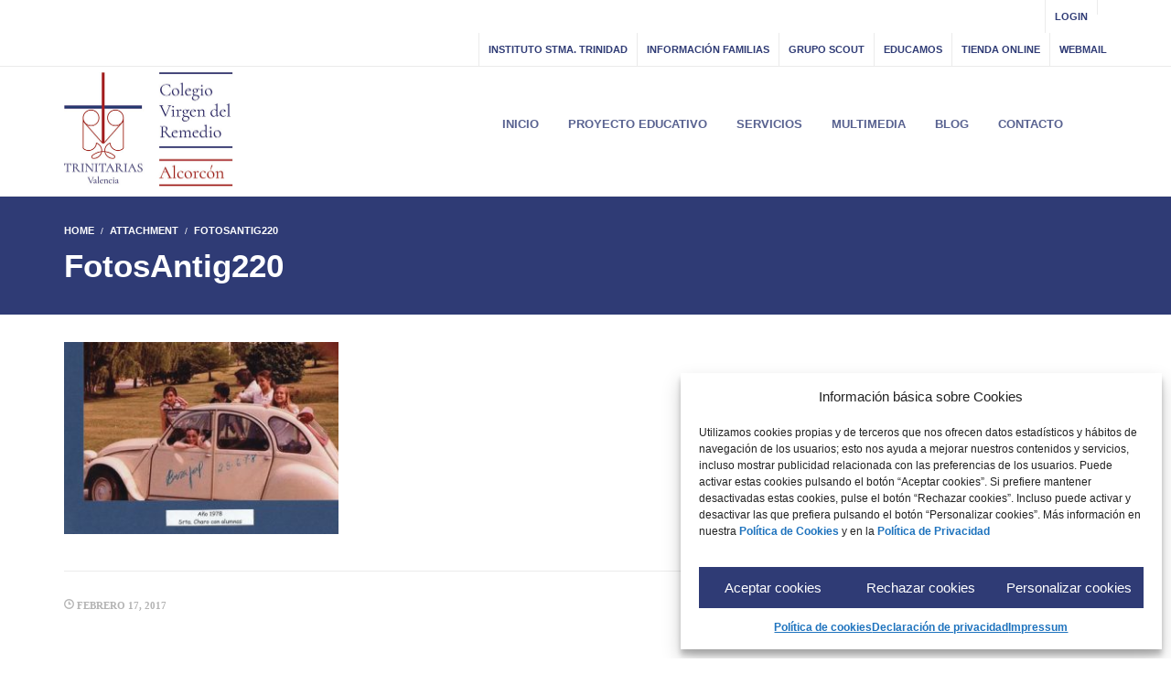

--- FILE ---
content_type: text/html; charset=utf-8
request_url: https://www.google.com/recaptcha/api2/anchor?ar=1&k=6LdHwTEgAAAAAFRg4i0d1PAr_1gSFTDId6v68mXv&co=aHR0cHM6Ly9jb2xlZ2lvdHJpbml0YXJpYXMuY29tOjQ0Mw..&hl=en&v=PoyoqOPhxBO7pBk68S4YbpHZ&size=invisible&anchor-ms=20000&execute-ms=30000&cb=wroxq0ru3obq
body_size: 48670
content:
<!DOCTYPE HTML><html dir="ltr" lang="en"><head><meta http-equiv="Content-Type" content="text/html; charset=UTF-8">
<meta http-equiv="X-UA-Compatible" content="IE=edge">
<title>reCAPTCHA</title>
<style type="text/css">
/* cyrillic-ext */
@font-face {
  font-family: 'Roboto';
  font-style: normal;
  font-weight: 400;
  font-stretch: 100%;
  src: url(//fonts.gstatic.com/s/roboto/v48/KFO7CnqEu92Fr1ME7kSn66aGLdTylUAMa3GUBHMdazTgWw.woff2) format('woff2');
  unicode-range: U+0460-052F, U+1C80-1C8A, U+20B4, U+2DE0-2DFF, U+A640-A69F, U+FE2E-FE2F;
}
/* cyrillic */
@font-face {
  font-family: 'Roboto';
  font-style: normal;
  font-weight: 400;
  font-stretch: 100%;
  src: url(//fonts.gstatic.com/s/roboto/v48/KFO7CnqEu92Fr1ME7kSn66aGLdTylUAMa3iUBHMdazTgWw.woff2) format('woff2');
  unicode-range: U+0301, U+0400-045F, U+0490-0491, U+04B0-04B1, U+2116;
}
/* greek-ext */
@font-face {
  font-family: 'Roboto';
  font-style: normal;
  font-weight: 400;
  font-stretch: 100%;
  src: url(//fonts.gstatic.com/s/roboto/v48/KFO7CnqEu92Fr1ME7kSn66aGLdTylUAMa3CUBHMdazTgWw.woff2) format('woff2');
  unicode-range: U+1F00-1FFF;
}
/* greek */
@font-face {
  font-family: 'Roboto';
  font-style: normal;
  font-weight: 400;
  font-stretch: 100%;
  src: url(//fonts.gstatic.com/s/roboto/v48/KFO7CnqEu92Fr1ME7kSn66aGLdTylUAMa3-UBHMdazTgWw.woff2) format('woff2');
  unicode-range: U+0370-0377, U+037A-037F, U+0384-038A, U+038C, U+038E-03A1, U+03A3-03FF;
}
/* math */
@font-face {
  font-family: 'Roboto';
  font-style: normal;
  font-weight: 400;
  font-stretch: 100%;
  src: url(//fonts.gstatic.com/s/roboto/v48/KFO7CnqEu92Fr1ME7kSn66aGLdTylUAMawCUBHMdazTgWw.woff2) format('woff2');
  unicode-range: U+0302-0303, U+0305, U+0307-0308, U+0310, U+0312, U+0315, U+031A, U+0326-0327, U+032C, U+032F-0330, U+0332-0333, U+0338, U+033A, U+0346, U+034D, U+0391-03A1, U+03A3-03A9, U+03B1-03C9, U+03D1, U+03D5-03D6, U+03F0-03F1, U+03F4-03F5, U+2016-2017, U+2034-2038, U+203C, U+2040, U+2043, U+2047, U+2050, U+2057, U+205F, U+2070-2071, U+2074-208E, U+2090-209C, U+20D0-20DC, U+20E1, U+20E5-20EF, U+2100-2112, U+2114-2115, U+2117-2121, U+2123-214F, U+2190, U+2192, U+2194-21AE, U+21B0-21E5, U+21F1-21F2, U+21F4-2211, U+2213-2214, U+2216-22FF, U+2308-230B, U+2310, U+2319, U+231C-2321, U+2336-237A, U+237C, U+2395, U+239B-23B7, U+23D0, U+23DC-23E1, U+2474-2475, U+25AF, U+25B3, U+25B7, U+25BD, U+25C1, U+25CA, U+25CC, U+25FB, U+266D-266F, U+27C0-27FF, U+2900-2AFF, U+2B0E-2B11, U+2B30-2B4C, U+2BFE, U+3030, U+FF5B, U+FF5D, U+1D400-1D7FF, U+1EE00-1EEFF;
}
/* symbols */
@font-face {
  font-family: 'Roboto';
  font-style: normal;
  font-weight: 400;
  font-stretch: 100%;
  src: url(//fonts.gstatic.com/s/roboto/v48/KFO7CnqEu92Fr1ME7kSn66aGLdTylUAMaxKUBHMdazTgWw.woff2) format('woff2');
  unicode-range: U+0001-000C, U+000E-001F, U+007F-009F, U+20DD-20E0, U+20E2-20E4, U+2150-218F, U+2190, U+2192, U+2194-2199, U+21AF, U+21E6-21F0, U+21F3, U+2218-2219, U+2299, U+22C4-22C6, U+2300-243F, U+2440-244A, U+2460-24FF, U+25A0-27BF, U+2800-28FF, U+2921-2922, U+2981, U+29BF, U+29EB, U+2B00-2BFF, U+4DC0-4DFF, U+FFF9-FFFB, U+10140-1018E, U+10190-1019C, U+101A0, U+101D0-101FD, U+102E0-102FB, U+10E60-10E7E, U+1D2C0-1D2D3, U+1D2E0-1D37F, U+1F000-1F0FF, U+1F100-1F1AD, U+1F1E6-1F1FF, U+1F30D-1F30F, U+1F315, U+1F31C, U+1F31E, U+1F320-1F32C, U+1F336, U+1F378, U+1F37D, U+1F382, U+1F393-1F39F, U+1F3A7-1F3A8, U+1F3AC-1F3AF, U+1F3C2, U+1F3C4-1F3C6, U+1F3CA-1F3CE, U+1F3D4-1F3E0, U+1F3ED, U+1F3F1-1F3F3, U+1F3F5-1F3F7, U+1F408, U+1F415, U+1F41F, U+1F426, U+1F43F, U+1F441-1F442, U+1F444, U+1F446-1F449, U+1F44C-1F44E, U+1F453, U+1F46A, U+1F47D, U+1F4A3, U+1F4B0, U+1F4B3, U+1F4B9, U+1F4BB, U+1F4BF, U+1F4C8-1F4CB, U+1F4D6, U+1F4DA, U+1F4DF, U+1F4E3-1F4E6, U+1F4EA-1F4ED, U+1F4F7, U+1F4F9-1F4FB, U+1F4FD-1F4FE, U+1F503, U+1F507-1F50B, U+1F50D, U+1F512-1F513, U+1F53E-1F54A, U+1F54F-1F5FA, U+1F610, U+1F650-1F67F, U+1F687, U+1F68D, U+1F691, U+1F694, U+1F698, U+1F6AD, U+1F6B2, U+1F6B9-1F6BA, U+1F6BC, U+1F6C6-1F6CF, U+1F6D3-1F6D7, U+1F6E0-1F6EA, U+1F6F0-1F6F3, U+1F6F7-1F6FC, U+1F700-1F7FF, U+1F800-1F80B, U+1F810-1F847, U+1F850-1F859, U+1F860-1F887, U+1F890-1F8AD, U+1F8B0-1F8BB, U+1F8C0-1F8C1, U+1F900-1F90B, U+1F93B, U+1F946, U+1F984, U+1F996, U+1F9E9, U+1FA00-1FA6F, U+1FA70-1FA7C, U+1FA80-1FA89, U+1FA8F-1FAC6, U+1FACE-1FADC, U+1FADF-1FAE9, U+1FAF0-1FAF8, U+1FB00-1FBFF;
}
/* vietnamese */
@font-face {
  font-family: 'Roboto';
  font-style: normal;
  font-weight: 400;
  font-stretch: 100%;
  src: url(//fonts.gstatic.com/s/roboto/v48/KFO7CnqEu92Fr1ME7kSn66aGLdTylUAMa3OUBHMdazTgWw.woff2) format('woff2');
  unicode-range: U+0102-0103, U+0110-0111, U+0128-0129, U+0168-0169, U+01A0-01A1, U+01AF-01B0, U+0300-0301, U+0303-0304, U+0308-0309, U+0323, U+0329, U+1EA0-1EF9, U+20AB;
}
/* latin-ext */
@font-face {
  font-family: 'Roboto';
  font-style: normal;
  font-weight: 400;
  font-stretch: 100%;
  src: url(//fonts.gstatic.com/s/roboto/v48/KFO7CnqEu92Fr1ME7kSn66aGLdTylUAMa3KUBHMdazTgWw.woff2) format('woff2');
  unicode-range: U+0100-02BA, U+02BD-02C5, U+02C7-02CC, U+02CE-02D7, U+02DD-02FF, U+0304, U+0308, U+0329, U+1D00-1DBF, U+1E00-1E9F, U+1EF2-1EFF, U+2020, U+20A0-20AB, U+20AD-20C0, U+2113, U+2C60-2C7F, U+A720-A7FF;
}
/* latin */
@font-face {
  font-family: 'Roboto';
  font-style: normal;
  font-weight: 400;
  font-stretch: 100%;
  src: url(//fonts.gstatic.com/s/roboto/v48/KFO7CnqEu92Fr1ME7kSn66aGLdTylUAMa3yUBHMdazQ.woff2) format('woff2');
  unicode-range: U+0000-00FF, U+0131, U+0152-0153, U+02BB-02BC, U+02C6, U+02DA, U+02DC, U+0304, U+0308, U+0329, U+2000-206F, U+20AC, U+2122, U+2191, U+2193, U+2212, U+2215, U+FEFF, U+FFFD;
}
/* cyrillic-ext */
@font-face {
  font-family: 'Roboto';
  font-style: normal;
  font-weight: 500;
  font-stretch: 100%;
  src: url(//fonts.gstatic.com/s/roboto/v48/KFO7CnqEu92Fr1ME7kSn66aGLdTylUAMa3GUBHMdazTgWw.woff2) format('woff2');
  unicode-range: U+0460-052F, U+1C80-1C8A, U+20B4, U+2DE0-2DFF, U+A640-A69F, U+FE2E-FE2F;
}
/* cyrillic */
@font-face {
  font-family: 'Roboto';
  font-style: normal;
  font-weight: 500;
  font-stretch: 100%;
  src: url(//fonts.gstatic.com/s/roboto/v48/KFO7CnqEu92Fr1ME7kSn66aGLdTylUAMa3iUBHMdazTgWw.woff2) format('woff2');
  unicode-range: U+0301, U+0400-045F, U+0490-0491, U+04B0-04B1, U+2116;
}
/* greek-ext */
@font-face {
  font-family: 'Roboto';
  font-style: normal;
  font-weight: 500;
  font-stretch: 100%;
  src: url(//fonts.gstatic.com/s/roboto/v48/KFO7CnqEu92Fr1ME7kSn66aGLdTylUAMa3CUBHMdazTgWw.woff2) format('woff2');
  unicode-range: U+1F00-1FFF;
}
/* greek */
@font-face {
  font-family: 'Roboto';
  font-style: normal;
  font-weight: 500;
  font-stretch: 100%;
  src: url(//fonts.gstatic.com/s/roboto/v48/KFO7CnqEu92Fr1ME7kSn66aGLdTylUAMa3-UBHMdazTgWw.woff2) format('woff2');
  unicode-range: U+0370-0377, U+037A-037F, U+0384-038A, U+038C, U+038E-03A1, U+03A3-03FF;
}
/* math */
@font-face {
  font-family: 'Roboto';
  font-style: normal;
  font-weight: 500;
  font-stretch: 100%;
  src: url(//fonts.gstatic.com/s/roboto/v48/KFO7CnqEu92Fr1ME7kSn66aGLdTylUAMawCUBHMdazTgWw.woff2) format('woff2');
  unicode-range: U+0302-0303, U+0305, U+0307-0308, U+0310, U+0312, U+0315, U+031A, U+0326-0327, U+032C, U+032F-0330, U+0332-0333, U+0338, U+033A, U+0346, U+034D, U+0391-03A1, U+03A3-03A9, U+03B1-03C9, U+03D1, U+03D5-03D6, U+03F0-03F1, U+03F4-03F5, U+2016-2017, U+2034-2038, U+203C, U+2040, U+2043, U+2047, U+2050, U+2057, U+205F, U+2070-2071, U+2074-208E, U+2090-209C, U+20D0-20DC, U+20E1, U+20E5-20EF, U+2100-2112, U+2114-2115, U+2117-2121, U+2123-214F, U+2190, U+2192, U+2194-21AE, U+21B0-21E5, U+21F1-21F2, U+21F4-2211, U+2213-2214, U+2216-22FF, U+2308-230B, U+2310, U+2319, U+231C-2321, U+2336-237A, U+237C, U+2395, U+239B-23B7, U+23D0, U+23DC-23E1, U+2474-2475, U+25AF, U+25B3, U+25B7, U+25BD, U+25C1, U+25CA, U+25CC, U+25FB, U+266D-266F, U+27C0-27FF, U+2900-2AFF, U+2B0E-2B11, U+2B30-2B4C, U+2BFE, U+3030, U+FF5B, U+FF5D, U+1D400-1D7FF, U+1EE00-1EEFF;
}
/* symbols */
@font-face {
  font-family: 'Roboto';
  font-style: normal;
  font-weight: 500;
  font-stretch: 100%;
  src: url(//fonts.gstatic.com/s/roboto/v48/KFO7CnqEu92Fr1ME7kSn66aGLdTylUAMaxKUBHMdazTgWw.woff2) format('woff2');
  unicode-range: U+0001-000C, U+000E-001F, U+007F-009F, U+20DD-20E0, U+20E2-20E4, U+2150-218F, U+2190, U+2192, U+2194-2199, U+21AF, U+21E6-21F0, U+21F3, U+2218-2219, U+2299, U+22C4-22C6, U+2300-243F, U+2440-244A, U+2460-24FF, U+25A0-27BF, U+2800-28FF, U+2921-2922, U+2981, U+29BF, U+29EB, U+2B00-2BFF, U+4DC0-4DFF, U+FFF9-FFFB, U+10140-1018E, U+10190-1019C, U+101A0, U+101D0-101FD, U+102E0-102FB, U+10E60-10E7E, U+1D2C0-1D2D3, U+1D2E0-1D37F, U+1F000-1F0FF, U+1F100-1F1AD, U+1F1E6-1F1FF, U+1F30D-1F30F, U+1F315, U+1F31C, U+1F31E, U+1F320-1F32C, U+1F336, U+1F378, U+1F37D, U+1F382, U+1F393-1F39F, U+1F3A7-1F3A8, U+1F3AC-1F3AF, U+1F3C2, U+1F3C4-1F3C6, U+1F3CA-1F3CE, U+1F3D4-1F3E0, U+1F3ED, U+1F3F1-1F3F3, U+1F3F5-1F3F7, U+1F408, U+1F415, U+1F41F, U+1F426, U+1F43F, U+1F441-1F442, U+1F444, U+1F446-1F449, U+1F44C-1F44E, U+1F453, U+1F46A, U+1F47D, U+1F4A3, U+1F4B0, U+1F4B3, U+1F4B9, U+1F4BB, U+1F4BF, U+1F4C8-1F4CB, U+1F4D6, U+1F4DA, U+1F4DF, U+1F4E3-1F4E6, U+1F4EA-1F4ED, U+1F4F7, U+1F4F9-1F4FB, U+1F4FD-1F4FE, U+1F503, U+1F507-1F50B, U+1F50D, U+1F512-1F513, U+1F53E-1F54A, U+1F54F-1F5FA, U+1F610, U+1F650-1F67F, U+1F687, U+1F68D, U+1F691, U+1F694, U+1F698, U+1F6AD, U+1F6B2, U+1F6B9-1F6BA, U+1F6BC, U+1F6C6-1F6CF, U+1F6D3-1F6D7, U+1F6E0-1F6EA, U+1F6F0-1F6F3, U+1F6F7-1F6FC, U+1F700-1F7FF, U+1F800-1F80B, U+1F810-1F847, U+1F850-1F859, U+1F860-1F887, U+1F890-1F8AD, U+1F8B0-1F8BB, U+1F8C0-1F8C1, U+1F900-1F90B, U+1F93B, U+1F946, U+1F984, U+1F996, U+1F9E9, U+1FA00-1FA6F, U+1FA70-1FA7C, U+1FA80-1FA89, U+1FA8F-1FAC6, U+1FACE-1FADC, U+1FADF-1FAE9, U+1FAF0-1FAF8, U+1FB00-1FBFF;
}
/* vietnamese */
@font-face {
  font-family: 'Roboto';
  font-style: normal;
  font-weight: 500;
  font-stretch: 100%;
  src: url(//fonts.gstatic.com/s/roboto/v48/KFO7CnqEu92Fr1ME7kSn66aGLdTylUAMa3OUBHMdazTgWw.woff2) format('woff2');
  unicode-range: U+0102-0103, U+0110-0111, U+0128-0129, U+0168-0169, U+01A0-01A1, U+01AF-01B0, U+0300-0301, U+0303-0304, U+0308-0309, U+0323, U+0329, U+1EA0-1EF9, U+20AB;
}
/* latin-ext */
@font-face {
  font-family: 'Roboto';
  font-style: normal;
  font-weight: 500;
  font-stretch: 100%;
  src: url(//fonts.gstatic.com/s/roboto/v48/KFO7CnqEu92Fr1ME7kSn66aGLdTylUAMa3KUBHMdazTgWw.woff2) format('woff2');
  unicode-range: U+0100-02BA, U+02BD-02C5, U+02C7-02CC, U+02CE-02D7, U+02DD-02FF, U+0304, U+0308, U+0329, U+1D00-1DBF, U+1E00-1E9F, U+1EF2-1EFF, U+2020, U+20A0-20AB, U+20AD-20C0, U+2113, U+2C60-2C7F, U+A720-A7FF;
}
/* latin */
@font-face {
  font-family: 'Roboto';
  font-style: normal;
  font-weight: 500;
  font-stretch: 100%;
  src: url(//fonts.gstatic.com/s/roboto/v48/KFO7CnqEu92Fr1ME7kSn66aGLdTylUAMa3yUBHMdazQ.woff2) format('woff2');
  unicode-range: U+0000-00FF, U+0131, U+0152-0153, U+02BB-02BC, U+02C6, U+02DA, U+02DC, U+0304, U+0308, U+0329, U+2000-206F, U+20AC, U+2122, U+2191, U+2193, U+2212, U+2215, U+FEFF, U+FFFD;
}
/* cyrillic-ext */
@font-face {
  font-family: 'Roboto';
  font-style: normal;
  font-weight: 900;
  font-stretch: 100%;
  src: url(//fonts.gstatic.com/s/roboto/v48/KFO7CnqEu92Fr1ME7kSn66aGLdTylUAMa3GUBHMdazTgWw.woff2) format('woff2');
  unicode-range: U+0460-052F, U+1C80-1C8A, U+20B4, U+2DE0-2DFF, U+A640-A69F, U+FE2E-FE2F;
}
/* cyrillic */
@font-face {
  font-family: 'Roboto';
  font-style: normal;
  font-weight: 900;
  font-stretch: 100%;
  src: url(//fonts.gstatic.com/s/roboto/v48/KFO7CnqEu92Fr1ME7kSn66aGLdTylUAMa3iUBHMdazTgWw.woff2) format('woff2');
  unicode-range: U+0301, U+0400-045F, U+0490-0491, U+04B0-04B1, U+2116;
}
/* greek-ext */
@font-face {
  font-family: 'Roboto';
  font-style: normal;
  font-weight: 900;
  font-stretch: 100%;
  src: url(//fonts.gstatic.com/s/roboto/v48/KFO7CnqEu92Fr1ME7kSn66aGLdTylUAMa3CUBHMdazTgWw.woff2) format('woff2');
  unicode-range: U+1F00-1FFF;
}
/* greek */
@font-face {
  font-family: 'Roboto';
  font-style: normal;
  font-weight: 900;
  font-stretch: 100%;
  src: url(//fonts.gstatic.com/s/roboto/v48/KFO7CnqEu92Fr1ME7kSn66aGLdTylUAMa3-UBHMdazTgWw.woff2) format('woff2');
  unicode-range: U+0370-0377, U+037A-037F, U+0384-038A, U+038C, U+038E-03A1, U+03A3-03FF;
}
/* math */
@font-face {
  font-family: 'Roboto';
  font-style: normal;
  font-weight: 900;
  font-stretch: 100%;
  src: url(//fonts.gstatic.com/s/roboto/v48/KFO7CnqEu92Fr1ME7kSn66aGLdTylUAMawCUBHMdazTgWw.woff2) format('woff2');
  unicode-range: U+0302-0303, U+0305, U+0307-0308, U+0310, U+0312, U+0315, U+031A, U+0326-0327, U+032C, U+032F-0330, U+0332-0333, U+0338, U+033A, U+0346, U+034D, U+0391-03A1, U+03A3-03A9, U+03B1-03C9, U+03D1, U+03D5-03D6, U+03F0-03F1, U+03F4-03F5, U+2016-2017, U+2034-2038, U+203C, U+2040, U+2043, U+2047, U+2050, U+2057, U+205F, U+2070-2071, U+2074-208E, U+2090-209C, U+20D0-20DC, U+20E1, U+20E5-20EF, U+2100-2112, U+2114-2115, U+2117-2121, U+2123-214F, U+2190, U+2192, U+2194-21AE, U+21B0-21E5, U+21F1-21F2, U+21F4-2211, U+2213-2214, U+2216-22FF, U+2308-230B, U+2310, U+2319, U+231C-2321, U+2336-237A, U+237C, U+2395, U+239B-23B7, U+23D0, U+23DC-23E1, U+2474-2475, U+25AF, U+25B3, U+25B7, U+25BD, U+25C1, U+25CA, U+25CC, U+25FB, U+266D-266F, U+27C0-27FF, U+2900-2AFF, U+2B0E-2B11, U+2B30-2B4C, U+2BFE, U+3030, U+FF5B, U+FF5D, U+1D400-1D7FF, U+1EE00-1EEFF;
}
/* symbols */
@font-face {
  font-family: 'Roboto';
  font-style: normal;
  font-weight: 900;
  font-stretch: 100%;
  src: url(//fonts.gstatic.com/s/roboto/v48/KFO7CnqEu92Fr1ME7kSn66aGLdTylUAMaxKUBHMdazTgWw.woff2) format('woff2');
  unicode-range: U+0001-000C, U+000E-001F, U+007F-009F, U+20DD-20E0, U+20E2-20E4, U+2150-218F, U+2190, U+2192, U+2194-2199, U+21AF, U+21E6-21F0, U+21F3, U+2218-2219, U+2299, U+22C4-22C6, U+2300-243F, U+2440-244A, U+2460-24FF, U+25A0-27BF, U+2800-28FF, U+2921-2922, U+2981, U+29BF, U+29EB, U+2B00-2BFF, U+4DC0-4DFF, U+FFF9-FFFB, U+10140-1018E, U+10190-1019C, U+101A0, U+101D0-101FD, U+102E0-102FB, U+10E60-10E7E, U+1D2C0-1D2D3, U+1D2E0-1D37F, U+1F000-1F0FF, U+1F100-1F1AD, U+1F1E6-1F1FF, U+1F30D-1F30F, U+1F315, U+1F31C, U+1F31E, U+1F320-1F32C, U+1F336, U+1F378, U+1F37D, U+1F382, U+1F393-1F39F, U+1F3A7-1F3A8, U+1F3AC-1F3AF, U+1F3C2, U+1F3C4-1F3C6, U+1F3CA-1F3CE, U+1F3D4-1F3E0, U+1F3ED, U+1F3F1-1F3F3, U+1F3F5-1F3F7, U+1F408, U+1F415, U+1F41F, U+1F426, U+1F43F, U+1F441-1F442, U+1F444, U+1F446-1F449, U+1F44C-1F44E, U+1F453, U+1F46A, U+1F47D, U+1F4A3, U+1F4B0, U+1F4B3, U+1F4B9, U+1F4BB, U+1F4BF, U+1F4C8-1F4CB, U+1F4D6, U+1F4DA, U+1F4DF, U+1F4E3-1F4E6, U+1F4EA-1F4ED, U+1F4F7, U+1F4F9-1F4FB, U+1F4FD-1F4FE, U+1F503, U+1F507-1F50B, U+1F50D, U+1F512-1F513, U+1F53E-1F54A, U+1F54F-1F5FA, U+1F610, U+1F650-1F67F, U+1F687, U+1F68D, U+1F691, U+1F694, U+1F698, U+1F6AD, U+1F6B2, U+1F6B9-1F6BA, U+1F6BC, U+1F6C6-1F6CF, U+1F6D3-1F6D7, U+1F6E0-1F6EA, U+1F6F0-1F6F3, U+1F6F7-1F6FC, U+1F700-1F7FF, U+1F800-1F80B, U+1F810-1F847, U+1F850-1F859, U+1F860-1F887, U+1F890-1F8AD, U+1F8B0-1F8BB, U+1F8C0-1F8C1, U+1F900-1F90B, U+1F93B, U+1F946, U+1F984, U+1F996, U+1F9E9, U+1FA00-1FA6F, U+1FA70-1FA7C, U+1FA80-1FA89, U+1FA8F-1FAC6, U+1FACE-1FADC, U+1FADF-1FAE9, U+1FAF0-1FAF8, U+1FB00-1FBFF;
}
/* vietnamese */
@font-face {
  font-family: 'Roboto';
  font-style: normal;
  font-weight: 900;
  font-stretch: 100%;
  src: url(//fonts.gstatic.com/s/roboto/v48/KFO7CnqEu92Fr1ME7kSn66aGLdTylUAMa3OUBHMdazTgWw.woff2) format('woff2');
  unicode-range: U+0102-0103, U+0110-0111, U+0128-0129, U+0168-0169, U+01A0-01A1, U+01AF-01B0, U+0300-0301, U+0303-0304, U+0308-0309, U+0323, U+0329, U+1EA0-1EF9, U+20AB;
}
/* latin-ext */
@font-face {
  font-family: 'Roboto';
  font-style: normal;
  font-weight: 900;
  font-stretch: 100%;
  src: url(//fonts.gstatic.com/s/roboto/v48/KFO7CnqEu92Fr1ME7kSn66aGLdTylUAMa3KUBHMdazTgWw.woff2) format('woff2');
  unicode-range: U+0100-02BA, U+02BD-02C5, U+02C7-02CC, U+02CE-02D7, U+02DD-02FF, U+0304, U+0308, U+0329, U+1D00-1DBF, U+1E00-1E9F, U+1EF2-1EFF, U+2020, U+20A0-20AB, U+20AD-20C0, U+2113, U+2C60-2C7F, U+A720-A7FF;
}
/* latin */
@font-face {
  font-family: 'Roboto';
  font-style: normal;
  font-weight: 900;
  font-stretch: 100%;
  src: url(//fonts.gstatic.com/s/roboto/v48/KFO7CnqEu92Fr1ME7kSn66aGLdTylUAMa3yUBHMdazQ.woff2) format('woff2');
  unicode-range: U+0000-00FF, U+0131, U+0152-0153, U+02BB-02BC, U+02C6, U+02DA, U+02DC, U+0304, U+0308, U+0329, U+2000-206F, U+20AC, U+2122, U+2191, U+2193, U+2212, U+2215, U+FEFF, U+FFFD;
}

</style>
<link rel="stylesheet" type="text/css" href="https://www.gstatic.com/recaptcha/releases/PoyoqOPhxBO7pBk68S4YbpHZ/styles__ltr.css">
<script nonce="ZBq_nnYXFoEiBo0aL97Z4w" type="text/javascript">window['__recaptcha_api'] = 'https://www.google.com/recaptcha/api2/';</script>
<script type="text/javascript" src="https://www.gstatic.com/recaptcha/releases/PoyoqOPhxBO7pBk68S4YbpHZ/recaptcha__en.js" nonce="ZBq_nnYXFoEiBo0aL97Z4w">
      
    </script></head>
<body><div id="rc-anchor-alert" class="rc-anchor-alert"></div>
<input type="hidden" id="recaptcha-token" value="[base64]">
<script type="text/javascript" nonce="ZBq_nnYXFoEiBo0aL97Z4w">
      recaptcha.anchor.Main.init("[\x22ainput\x22,[\x22bgdata\x22,\x22\x22,\[base64]/[base64]/[base64]/[base64]/cjw8ejpyPj4+eil9Y2F0Y2gobCl7dGhyb3cgbDt9fSxIPWZ1bmN0aW9uKHcsdCx6KXtpZih3PT0xOTR8fHc9PTIwOCl0LnZbd10/dC52W3ddLmNvbmNhdCh6KTp0LnZbd109b2Yoeix0KTtlbHNle2lmKHQuYkImJnchPTMxNylyZXR1cm47dz09NjZ8fHc9PTEyMnx8dz09NDcwfHx3PT00NHx8dz09NDE2fHx3PT0zOTd8fHc9PTQyMXx8dz09Njh8fHc9PTcwfHx3PT0xODQ/[base64]/[base64]/[base64]/bmV3IGRbVl0oSlswXSk6cD09Mj9uZXcgZFtWXShKWzBdLEpbMV0pOnA9PTM/bmV3IGRbVl0oSlswXSxKWzFdLEpbMl0pOnA9PTQ/[base64]/[base64]/[base64]/[base64]\x22,\[base64]\x22,\[base64]/[base64]/wqPDgUDDkT1dLMKTdEwUwqbDl0RrwonDqgDCoFVuwo7CoBwTHzTDhEp2wq3DumTCj8KowosYTsKawrduOyvDrCzDvU9oB8Ksw5s/d8OpCCgWLD5ANgjCgk5uJMO4GMOnwrEDG2kUwr03wqbCpXdlCMOQf8KPVi/[base64]/DicKYw414w67DqcKrw6zDhHzDpsOhwo5SLMKyekzCrcOqw7/DtwJxD8OZw4R3wqrDswUdw6zDtcK3w4TDpsKDw50Ww77CoMOawo9JAAdEMVsgYQTCvSVHOGsacQ0OwqA9w75uasOHw4w1JDDDtMOkAcKwwpIbw50Bw6/CicKpaxRdMETDtnAGwo7DrTgdw5PDo8O7UMK+CgrDqMOaVk/[base64]/LcO8w6QTw5tGb3bCq8OPwodMJSXCoD5NwovDscKPKcO8wpR7L8KjwonDsMOWw4fDgTDCqcK8w5hdTCvDnMKbYMKaG8KsWDFXNDlzWh/[base64]/[base64]/SMKgEnzDnVvDugE6eMOEaMKhaw0Dw7TDgw5bfMKew7Flwqhswq0SwrcKw5vDmcOBc8KrAsKhdlIYw7dDwpw7wqfCl1oNRHPCr0B0HF9Cw79/ARIgw5RHQALDg8KIHR9lFE0xwqHCph1XXMKjw6sSw4PCl8OyESpmw4HDkCJWw7ogPXnCmU4wP8OAw49Lw6/CvMOWT8OvHTnDoUJTwqrCvsKvaEcZw6XConUtw6zCugXCtcK2woNKAsKLwqMbWsK3M0rDniMfw4Nrw7AbwrbClzvDkcKzA3jDhTDDojbDmTbDn3FUwqcwBVbCoj/Ch1QNdcKHw5bDrcKnIz/DoFZcw5rDkMOBwotgNnjCssKbGcKGJsOow7BVHj7DqsKeMR/Dt8KgAlVGacOsw5vCnErCqMK2w5bCvAnCiRhQw7XDtMOJfMOew6XDucKow7/[base64]/[base64]/DSDDgAPDrVNPwpfDhDYMwpdtw53Dnm3DnlJkVW7DuG8Aw5XDvVzDvMO+U13DoU4Cwq4hL2XCocOtw5JLw6TDuBMYBwsRw5oYecOoNVrCn8ODw7oYVsKQI8K3w44lwrZ9wo97w4LCoMKuez/CpD7CvMOWcMKAwrwOw6nCiMO4w4PDnRfCuWXDhSU4GsKDwrU3wqJJw5RRQMKcBMOtwpnDrMKsRQHClQLDpsKjw7PDtWDClcKdwqpjwodnwo0uwoNAU8OeA3fCkMORdkFMD8Kww6haenw/w4EMwo3DrnAffsOTwqIFw4JyLsOvZsKJwojDvsKpZ33CsnjCn1nDg8O4BsKCwqQ3LA7ChxzCm8O1wpbDssKOw7/CkkbCoMOTwqPDisOrwrTCr8OEG8OUXE4qHgXCh8Olw4DDmwJGfDh8Q8ORAAE7wqvDgiPDmsOBwp7Dn8OYw77DhjPDhhtKw5HDkRbDhWc6w6/CnsKqecKQwpjDvcK2w5lUwql4w4jCs2UGw4p7w5VgJsKEwobDlMK/FMKwwp/DkB/ClcK7w4jCpMKfUinCtcO5w6BHwoUdw716w7onw7nDh2/CtcK8w63DgMKlw4/Dv8OCwrFowqbDgXnDrXU+wr3Cuy/CjsOmVA8FdhLDvRnCjioTG1Vbw4TCvsKjw7/DsMKhDMKbHn4EwoNmw5Jiw5/[base64]/CkCrChyEvw7Akw6AeaSAkw7PDvcOcBykqWcOow65JGlYKwrkEMxnCtgVXY8O5wo0Xw6ZAHcO/[base64]/DhcKrdsOhGkHCpcOfwo1hw5bDn8OYw7HDmXgGw53DssO7w4ADwqzCmHZAw5J2RcOvworDi8OKZgPCpsO2wpVMGMOTP8OCw4TDoG7Dh3sDwo/CgCVhw5FRSMOawp8LBcKQZ8O1AG9Awp5zVcOjd8K1ZcKTQMOEJMKjTFBUwpFrw4fCmsOOwrjDnsOJBcOsEsO/FcKUw6bCmi00TsOtJMKCSMKKwoQ4wqvCtmXCjnR8w4BZR0rDqUV7cVLCiMKkw7QAwq8MVsOIa8K1wpLCl8KTL1jCh8OYXMOKdDg3IcOPTgJyBsO2w6o8woXDjwjDvz/DtxtxEWQKQ8KjwrvDgcKXRlXDmsKsH8OXTcOPwo/DpgsPQX5ewp3Dq8OAwopkw4zDt0nCry7DpFtYwoDCpHrDlF7CqhoPwo9EeHx4wr/CnhbCjsOjw5rCiHPDo8OiNcOERsKUw4wIf04Nw4lowrEhdT3CoEfCoHfDlxXCvDHDvcKsFMObwoh0wq7DgXHDl8KSwrB2wpHDjMO5IllCIsOpMMKKwpkswqI/[base64]/DpMKSwqvDvsK/ZjTDvMO/[base64]/DtxHCk8ORNlDCocOYw5lkwo57XlRUfifDnjlgwoPCpMOETV0zwqnCvgbDmBk+VMKgdlp3SgE7NMKCd2tbOsOHBMOGXAbDo8KCcTvDuMKvwpR1WRPCocK4w63DuBLDmlnCpytWw5PCosOwHMODWMK9IFDDqsOfQsOOwqPCnxLCkTBfw6HCo8KTw4XDhHbDhx/ChcOnFMKER31HNMOOw6bDn8KDwoIKw4bDocOce8OJw69MwqMYcCrDmMKow5dgaCxswrwGNhzChQ3CpBrCuElaw6MgDsKuwr7DtDlGwrtPBn7DtXvDh8KtBQtTw58XbMKJwogrRsK1w4wXXX3CnVXDvjAkwrPCpsKEw4h/w7s3NVjDq8Ozw5nCrgVywobDjXzDscK/fX9Uw7UoJ8Oww5cuOcKXeMO2QcKfwo7DpMK8wp1eY8K9w6k1UR3CuC8NNlfDtQBHR8KYBMKoFgQsw7B/wrPDrMOTY8OJw47Cl8OgWcOvNcOQacKmwpHDuG/[base64]/GsKawqzCnB4OcMKNw49BBcKVF8OVwpMswrl8wrkHw5zDmRDClMO/[base64]/DsB53wozCnMOEacKmw5Iob8OEIsK7FsOASHRcHGdRGXLDizgQw6Mqwr7DjAZyLsKFworDvcOHO8Orw4tHHhI5EcOOw4rCnCXDtDbCgcOVZ00QwpIQwppMLcKzbynCg8ORw6zDgSjCuUclw5bDkF/DjXrCkQd/wq7DscOhwpQjw7YTf8KTN2rCkMKPHsOwwrDDjBcdwqPDhcKeARITVMOwMmUdVMKfP2jDnMKVw5DDsmR+CBUGw7fCscOGw5d1w63DgEnCti9ew7PCrCtqwq5MYn8vKm/[base64]/[base64]/[base64]/DpMKFKQMoanvDmsK+wqUiG2cQw7zDkB59ccKuw6oWQ8KpR1DCtRrCoV3DtxQ4CirDocOOwrJiFcOnVhbCi8K7NFlaw43DvsKkwqjCn2fDmXAPw6MCSsOgGMOMUmRNw4XDsF7DjcKfFj/DmGlsw7LDp8KWwrYPAsOAdF7Dk8KeR3HCrE9CWsKkBMKzwojDlcK3MMKEFsOpM3R4wp7Ch8KQwrvDncKTICjDjMOTw75TJcKdw5/[base64]/Cgz5UwqsbScOcXW3CoC3Cs2/Cv2lHB8KpLcKDaMOgL8Oba8OZwpMMPGxPOjjCh8OdZjPDjcKBw6fDvwnCg8OFwrx2SCPCsWjCq3ojwpcCRMOXRcKvwrs5YkgPEcOHwp90f8KpeS7CnCHDtC17PxckOcKJwqNuJMK4w6Bkw6htw4XChA5HwroABQXDl8OJLcO1HlzCoghbBBXDkGnChcK/SsObbBAyZ03DtcOdwqHDpwzCmRgVw7nCpCXDiMOOw6DDrcOAS8OEw6TDg8O5fC4WF8KLw7DDgU18w5nDqmDDrcKfKEDCt0hgSH0Qw7vCuxHCrMKAwobCkE5/[base64]/CvX3CvEXDinAfwqkxB8KRw5fDmsKUwopoeVXCm3JIcXbDrMOuOcK+UC0Ew7tVU8OqWcOmwrjCs8OLIyPDicO8wonDvgxDwpPCpMOmNMOiU8OOMDnCqsOVQ8KZbQYpw78TwrnCu8KhOcKEFsOEwoHChWHCnQwmw5LDgEXDrBlrw4nCgw4VwqVPfFhAw4sRw7kKC2/Cg0rCs8KBw4vDp23CnsKsaMOYIhEyN8KTA8KDwr7CsG3DmMOJBsKJbg/CncKew5jDnsKsDR3Cr8OvecKRw6AYwqvDt8ObwrrCosODRxXCgVnCoMKvw7wEwrXClcKhIxAyAXRuwpnDs09mCwDCn0F1wo7CssKbw4sRVsKPw50Aw45bwqcYVAzCt8KqwrJvTsKLwohwRcKcwr9BwrXChD5/YcKFwqTDlcO2w51Ww67CuDPDuEIqOjgCWGXDhsKrw7NCXR4Aw47DuMKgw4DCmGHCicOAVk8/wpbDmjxzOMKhw67DmcOBVsKlHsOfwrbCpAxPFSrDkxDDlsKOwojDl1rCg8KTKxfCjcKNw64LBFLCtXnCslzDmynCpQpww6/DkGxtUTgXasOoUyIzcgrCs8KKalYGXsOBPMO/[base64]/CuzXDpmHCm8Klw418w7x8F8KGwr3CkCnDgm3Dnn3DuW3ClC3Ckm7ChSEjelLDuiw/ZElGMcKROQbChMKTw6TDucKAwrQXw6kQwq7CsH/[base64]/[base64]/wpbDssK2DnPChk/CpRjDmsK0w4IfSsKaa8O4wqJZADrCvEXCsWYOwpJTNjjCu8KYwpvDkAwbWyh5wrQYwrlCwp05MhfDpRvDmVF2w7VKw4EZw553wovDgV3Dp8KGwqzDlsKQcD4cw5HDsQ/Dt8K/wpjClyPDpWF0VyJgw5zDqDfDmxhXMMOQf8Oyw6cWHMORw67CnsK9IsOiDAh5Oy4zScKiQcK7wq91GWjCn8ORwoMDJyMsw4ABTSzCjnbDi1cYw43DvsKwMCvCrQYUQcOLYsObw7XDrCcBw5xxw6/[base64]/[base64]/Dl8KBTcKwYFvClHHCm8KywpYTwqbChTXDlFBtw4fDom/[base64]/[base64]/DgHEJw6XCiXzCh8OTdl9QcMKjU1DDmDTCrWLDpsO1E8KCVzbCvMKxaR7CjMOGAsO7dV/[base64]/DqA3Cp8K7w4XCmHZNOsKNM2VwPzHDk8Oawrkqw7bClMKrOWbCpRUEY8OWw7l7w4E/wrI4wrDDnsKDK3fDmMK6wqjClnTCj8KBZcO1wrZgw5TDjVnCkcOEAcK1RXlHPcOYwqvDu0xCZ8Kaa8KPwo17XMOSBj4/[base64]/LsOawr/CmsOIGcKvM8O7w6QrV8K6w7Z2VsOjwrPDixTChcKEMgXCtsKdA8KmAcOow5DDvsOSTSLDvcOFwrPCqMOSa8K/wqvDoMOxw650wpdhUD4yw75rE3MLWibDoH/Ds8O2B8Kue8OYw5INF8OnF8KYw48IwqTCisKrw7TDrD/Ct8OnScKaZTFGfxDDvsOOQcOnw4DDi8KswqpXw7bDtDoaW3zCkyBBdlo2EG8zw4hpDcOXwp9HDiLCsk7Dk8OPwr4OwrRON8OUPUPDjVMcXcKwfhVDw5XCqMO9YsKUXSVqw55aM1zDl8OgWQTDoRRCw6zChsKEw6YGw7rDmcOdfMOoa3jDjXfClcOGw5/[base64]/w4DDsBENAFgcw4tpwr3Dl8KjwpIAFsOFwqzDnipdwrvCuB/DnQDDlcKow7cuwqkmY0hXwqltOsKOwpI1UiXCrgvChnV4w4tZwqhrDWrDvh/Du8OOwp1lLcOcwojCu8O8L3sow69bQ1kRw60SB8Ksw79ZwoB/[base64]/ZBjChFfCr8OdKsKLZynChcKAw6PDrRHCtsOiTQV1wqhFQzrCiiQ6wrlwPsKNwoZ4K8OGXSbCtz5Gwrssw5fDhHlUwqFROcOeV1fCuw/CoHNaBh15wpFUwrTCu2V7woJlw4VoSCvCqMKMH8OMwozCs00sZDJzERzDhcO8w53DocKhw4B6ScO+aVBTwpXDtQF4wpjDisKkF3DDpcK1wogHflPCsURow4Yxw5/[base64]/DrnPDm8KrJ1IMw6XDusKNwpLDj8OaD8ObwoErSDnDtRQYwqXDpXcATcKTYMKbTjPClsKiesODfcOQw51ow63DomzCqMKjCsK4WcOZw78BEMO2wrNtwpDDnMKZaGUVLMKFw4tTA8KBfn3CusOlw6lMPsOpw4fDmkPCsRs6w6Z3wqUjKMK2TMK0ZhDDgw8/bsKmw43CjMKvwrLDgcKXw4LDmirCrG7CscK5wrvDgMKSw7/ChzHDvsKYEMKYZ3vDj8O/wpDDs8Ocwq3CjsOYwrEQasKswrRfYyorwrYFwqYYLcKGwq7DtF3Du8Kmw4rDlcO+RkdUwqM3wqfDtsKPw742C8KYMV3Do8OXwpDCqsOdwqbCkz7Dh1nDpcKDw4TDgMKSw5gMw7RRY8OZwqcHw5FZScO+w6M1BcKPwphMMcKZw7ZCw5g7wpLClFvDkEnCuy/DrMK8LsKSw44LwpDDo8KhUcOxPRgJLMKnW00qa8O5ZcOMRMKubsO+wqfDhzLDgcKUw5zDmyfCuQIBRBfCtnYMw6ttwrUJwp/DkV/DrRPDmMOKGsOEwqsTwrjCr8KewoDCvU5kM8Kpe8KHwq3CoMOFAEJKL2PDkkAKw4jCp1dWw5/CuRbCk1dUw4YICELCsMOnwpoyw57DpUl7LMKOAMKTFsK/[base64]/CkcKjUhx0w6fDvUPDjsOuw6gCSmfCusOwRDhDwpjDrcK/w4oKw7HCshUJw78Jwo9EdlPCjiAjw7XCi8O9VsO5w6x8IVBLGifCrMKETwjDscOqBnQAwqHCjyAVw4DCgMO2CsOmw6XCj8KpD2sndcOywrA4AsODLGV6P8O8wqPDkMOyw4HCjMO7K8ODwpZ1Q8KCwojDjCTDmsObemXDqyMdwrlQwrrCq8O8wownX3/DvcOSVQleJSFBwqbDnBBmw5PCicOaCcOnSC9/wpE4RMKnw5XCosO5wqjCpMOkQEN0BzUdf3kCwprDk1hDTcOZwp4fwqRXNMKVCMKDEcKhw4XDmsKXAsO0wp/CgsKOw6Epw4gzw4gxdMKsRhd+wqLDk8KMwpHDgsOfwr/[base64]/[base64]/DtcOwwrPCmcKqBjk9w5B4VX/DsMKXw6TChMO1w6/DmcOtwrfChXDDj0pXwqLDmsKtHgsHVybDkjZNwrPCtsK3wq/DslnCvMKzw4FPw4/DksKsw4FCJsOFwoXCvQ3DkTTDjndEczDCh2MhVwYfwrtnUcK/[base64]/[base64]/Cg8OUK3rDlcOWwpvDgsKgPwnCpzI8wrJ1JMKBw6TDrGZkwrglfsOpLHEKbypWwrDDlh8mN8OXe8K/KW85dmNFK8OlwrTCg8KiU8OWAjBlLVTCjgccUB3Co8OAwo/CimDDlG7DtMKQwpTCmz7DiTLCocOQCcKaPMKZwojChcOPE8K1asO8w7XCnSvCgWXCuXszw4/CicOqPldDwo7DsUN4w6EJwrZOwrd0UnkbwpgZw5hyUCRraEfDnnPDpMOMbiF4wqQaHAbCv3BkRcKkHMK0w6/CpyjCtsKewofCqcOGVsK6bDrCmhRBw7LDo0/DusOpw7gWwpLDmcK2MhnDukoewo3DowZffTXDjsOrwoQcw6/DsTZlIMK3w4ppwpnDlsKPwqHDl1EGw5XCj8OiwqNpwph4AcOow5/[base64]/CjsOOw5nCszDCgkUgBcOAw50aEcOGwrk8w5vCmcORMgNzwrrCq03CrznDkUzCswcracO5KsOMwrkKw5rDgFRQworCscKpwoPDrnbCq1MSLQ/[base64]/Dh8KPw7JWwo3CvsOiwpfDsXHDvMOBwqzDsTfChMOrw57Ds8OFL37DocKuDsOowqUafcKdLMOoE8KIP2YLwp4dTcOXNl/DhU7Dp1vCksO0QjDChlLCicOowojDoW/CgsOowqs+CG07woZbw5gEwqjCu8KbEMKXI8KbLTnDp8K2UsO0Zj9owoHDnMKTwqvDpsKZw7/[base64]/DjMKyADRTw5XDqgFRcjJTw6TCm8ONCcOtdg/[base64]/wqLCjSlXw53DuhLCpyjCmsODw6bDrMOuwqQ5w7M4FA8Gw5AidR9rwpvDs8OVFMK3w43CucOUw68rJcKQOipZw6wtEsOEw60UwpYde8Olw5QGw5NcwqfDpsK+CgDDny3CiMOVw7bDjWBYAcKNwq7DvXUTSVLCgkkcw6Q+LMOfw7lKek/DgcKuTjAnw5p2R8Orw5fCm8KTN8KhQsKPw73DpMK7VQdWwoYPasKSTMOwwqbDljLClcOGw5zCuitOcMOeADrCpxw6w7tpenl+w6jCow9cwqzCtMO8wopqR8KFwqDDmsKhE8O7woPCk8O/wpXChzjCliFPW2jDnMO5AB42w6TCvsKIwrBJw7/CisOAwqzCkhZNXEUmwqsjw4bCphw7w5ADw4kSw6/ClcO1RMOZccOfwo/DsMK+wrnCp3JOw53CosO0eSgsOcOcJhDCvxXCpyPCoMKiDcK/[base64]/KcOew5lwwpbDt8KKTsOcCxIOw717dcK/wqDCgTDCt8OjdsKUWnrDoVprJMOWw4M2w73Dl8O3BlpYCWNFwqMmwrMtC8KQw7cdwpLClEZZwpjDjFJqwpLChlV3VsO/w5LCjcKyw73DlHBTPWbCrMOqdyp1UsK3fiTCuFPCkMOKd2bCgwwCY3zDmSDDkMO9wo/DmsONAkPCvAFKwqTDlSQkwqzCksOhwoJhwqTDvDRXRA/CsMO4w6koTsOPwrDCnHPDpsOcACvCrEgzwqXCh8KTwp4KwpcxMMKZA0FQU8KCwrg/ScOESsOYwrfCoMOuw6nCphFMZMKqRcKnWQrCoHpEwrEJwpAdbcO/wrrDnCzCg0pPZsKiY8KiwqQRN2giASYKCcKbwoDDkBHDlMKywqPCiS8CezIxQhByw7oDwpzDjHdrwq/[base64]/Do8K+wprCtMOCwoTCqHBNwqgbdE/[base64]/CoX3DvCbDnSPChDTCp8KHZcKkS8Ksw4/[base64]/ChiPDvR7DmlATwq/[base64]/CmQMRwo40wq3DiXjDgDFWw4RqwoXCi3zDt8Kkb8KmwoLCijAKworCrXV4MsKLSmwAwqJYwocAw7tPwpF0eMO2C8OQScKVQsOsMMOtwrHDtU7DomvCi8KJwqfDoMKKaX3DpyEaw5PCoMO0wrTClcKrITlkwqJfwqvDhxYMBcKFw6jCrAkZwrBfw6gSacKbwr/[base64]/[base64]/w4rCknHCgxZLSMOBfSPCjMOAwrbCssOawqTCrQwaLMOpw581dlbClcOOwr5abTwKw67CqcKsLMODw71AYirCp8Kcwpxmw7JjQ8Ofw5bDrcOyw6LDicK6PSbDsk5eCwzDhkpQahQ2VcOww4EOTsK/T8K0acOPw7QGVMOHw7owKcOEesKBcUAtw43CocOpccO4VR8iQ8OtRcOuwoLCoWUGYyBXw6VzwqHCnsK+w60HAsOfNcOfw6Fzw4/DjcOawrsuN8KLdsOsKUrCjsKTw7MEw5R1G2ZdXMOiwqthw792w4QNfMK/wrIvwrNab8OaIsOqw6oNwr/CrVXCnsKbw4nCtsOAOTwEXcOVQSbCtcKMwoBhw6fCisOqJsKGwoPCtMOtw70WX8KTw6oGRDHDtQceVMKRw6LDj8OLwoQac3/[base64]/ayjCsyU2C1fCslt7w53CqyTCgMOJwoV4wqUaYxk/fcKjwowkAF9cw7DCpio+w7XDjcOIKQ1ywr9mw7LDuMOSK8Oxw6vDlz8Mw4TDmMOiLXPCgsKFw4XCuDUJHFZ6w5ZUX8OPZAPDqXvDqMKwCcKsO8OOwp7DjifCucOwQMKYwrPDvMOFJsO/wqkww7/DjxMCQcK3wptlBgTChWPDp8KmwqLDjsOrw5ZWw6HChFdTYcOCwqFzw7k/w5p+wqjCuMKVGMOXwrnDscK4CldySFnDpRVyIcK0woc3cUM/d2rDkHnDicOMw4wOEcOCwqkwe8K5w4HDs8OBBsKxwpxvw5hrwrbCl2fCsgfDqcOyK8OtfcKLwqLDmWkDXGsYwoHCpMOwfcOTwrAgbcO5Px7ChMK8wpbCkD3DpsKbw6fCgMKQCsOaJWFxcsKMGTtTw5gPwoDDlxd7wrZkw5UbXi/[base64]/Ds8KOacKCw5otwpjCv8KkIBs1R8ORwp/DqMOVQyZtScO3wqMkwrbDkWXDmcOBwpdeCMKQeMOHQMKtwpjCt8KmRUNywpcXw4gJw4DDk3nCksKcMMOkw6XDlAckwq5hwrBAwpJGw6DDnV3DpCnCknROw7rChsOLwonDnArCpMO9w5nDll/Cjj7CtinDlcO1B0vDgC/DncOvwovDhcKHPsKxGMKmD8ObP8O5w4rCnMKJwqbCmlwQGDQYaVhMacObWMOjw7PDtMODwoRbwqvDnmc5HcK+GzRVB8OPVQxmw4YowokPLcKUcMOtDcOEcsOZIcO9w7QnUyzDq8OQw7J8RMKrwpY2w4jCvUfDp8Oww6bDl8O2w5jDu8O/wqUPwohaJsO2w4ZMXivDi8O5PsKgw7IAwprCgHvCisO2w4PCp37DssK4KiRhw7fDvkAefAJQZU5JcC1/w7/DgFsoFMOjWcOvNjAGbsKjw73DnUEQdnfCrSJEQH08CmDDuSXDvSDCsy7CvcKTFMOMSsKVE8KcPcOxEFMSKDtceMK5N0Edw6zDj8OwQ8KLwrlSw7U8w5PDoMORwpkqwrzDuWDCusOecsK6wr5bARYHESLCpRIuCxDDlCrCkEsgwoc2w6/CrwoQb8KuOsOrXMK0w6fDlFVcM2jCkMONwr0Uw6cBwrXCnMKcw59kakwOAsK9YcOMwp1vw4QEwoFXRMKDw7tJw7EIwrYJw6DDkMOCL8OjdiFDw67Ci8KWOMOGJUnCqcOqwqPDjsOqwrs1cMK5w4nCgn/Dv8Oqw4jDvMOKHMO1wrvCl8K7OcKNwpjCocO7S8OHwrd3DMKqwpfCh8OcdcOAEsOUBi/[base64]/Dg8KOw5PCpjnDs8KuwqR7w6IowqLDgMKdw6kGNxkiacKtw7J8w5bCpA0Rwq4Fa8Oew58cw6YBJcOVS8K8w4TDvMK+RMKLwrETw5LCqsKjeDUwNcOzCBLCisOuwq09w59XwrU6wq/CpMObK8KWw5LCl8KvwrN7RzTDkMKdw6DCgMK+OHNnw4DDtMK9PH/CucOXwq3DsMK6w77CpsOvw4sRw4bChcOTPcOpZMOaEQzDiFjCucKrWwzCmsOxwoPDi8OHEk1ZF3AZwrFpwr9Qw6pjw4FXBm/CpWrCgXnChj5xa8OMT3obwot2w4DDm2PDtMOFwohqEcKhVyHChgDCrsKZUnfChGDCswBoRsOSU3QnWlTDs8OQw4RQwo8aVMOuw5HClzrDnMO8w4Vywq/ClEnCpR8DQU/Cg38MD8KQF8K/eMOqVMOxZsOVVkjCp8KgI8OywoLDmcK8PsOww5tkJi7Cn0/[base64]/[base64]/K13DkUbCjcKEw5jDhsOEw7LCgXlnwqvCml/Do8OIw7zDoF1hw5ZCIMO0w47ClWEEw4TDs8Kiw7htwoXDrFjDvlPDsULCmsOFw5zDvyXDlcKMcMOQQyPDk8OFWMOzPGNPLMKabMOXw5jDuMOocsKkwoPDk8K6U8Oww6J/w5DDs8K3w7BBOVzDk8Ogw4tOG8OKbV7CqsObDFzDsz4NZMKpEELCqU0mXMOATcOFZsKtWV0FUQ8TwrnDk1khwowTMMOEw4DCncO2w75Hw7N7woHCosOAKsOhw6Nqc1zDnMOJJsO+wrsJw5YGw6LDvMOowqEzwqvDusOZw41Rw4/DgcKTwpXCksKxw5sNKXjDtsOBGcK/wpTDnFovworDsFMvw6wfw7UmAMKMw7EmwqN4w5HCqjBMw5XCksOXLiXCi0xXazQJw4lNcsKIWRMFw61Jw7vDjsONCsKDZsOVPxvCmcKefS/[base64]/CsGEEwp/CklhIw4ANwrvCiDjDiDl+VkPDosKrG0LDg3lew5jDoQfDmsOGbsK7bhwmw5fCgWnCtBMDwrHCm8OoOMOVEcONwovDucOOeEhLB0LCtsOZPDTDscK/K8KvfcKvYAfCjU99wq3Dvi/CrFnDvB8PwobDlsKEwrzDrWxxbMO5w5wgDQItwqN1w6MkRcOKw7E1wpBTFSx5wrpZOcKGw6bChsKFw6MqA8O8w47DocOiwpkyFwTCjcKkcsKVdxHDmi8fwrDDpjzCuABbwpLCl8KDPsKuGy/CpcKPwo0GLMOqw4fDswIcw7EUbMOBYsORw57DqsKFPsKMwpADKMKeB8KaIGwiw5XDpSHDt2fDgC3CnCDCvgZhJnExXEhQwojDicO4wohQZMKWccKTw5/[base64]/wrbClB7Dq8OWw4h+w6PCjmoiw6bDuRUddcKmc1DDnGjDtnrDtRbCkcKMw7cRX8KFYcO9D8KJE8Oawo/Dk8OKwo90wo1fwp1DemHCm3fDhMKKPsOUw4sqwqfDl1zDr8KbGSsxZ8OoC8KpeGfCpsKFaB8dDsKmwoULTRbDmVNZw58qRMKxJUQuw4DDjWLDi8O4wp40CsOWwrbCiSkNw4V3U8O+GDnDhFrDnUYEagbCrcOVw7zDiB4da30yDsKIwrkzwoRCw7nCtGg7OjHChx/Dr8KwZCLDt8Omw6Yrw5QHwqUxwp8dfsKwQldwfsOKwrvCtVY8w6DDi8OowqBLSsKWPsKWw6EPwqDChgDCn8K3w73CpMOewpBYw6LDqsK9d0R7w7nCusKww5oYQMOUbQcTw512MXHDisO9wpNVWMOqKS93w4jCi0tORjdkV8ObwpXDv3t/wrkPTMK7JsK/wrXDq0DDnHXCocK8CcOrcWrDpcK8wpfDuWsqwowOw6AHIsKAwqMSbErCkWwqdBdsQsOYwrDCrxE3D0I8w7DCiMKjU8ORw5zDmnfDkQLChMOpwo1EaR9Gw4sINcKgLMOQw6rCtUE4ccOvwrhvU8OOwpfDjCnCtkvDlFIoWcOQw6tpwohzwpciQFnCtcKzXXk/T8K8f2Atw79cP1zCtMKBwrMyeMOLwp8ZwoTDscK2w5wXw4DClD7CrcOXwpIww5HDqsKvw49nwqcaA8K1GcKbSWJvwrjCosOlwqXDiQ3DhUUxw4/CilkcacKHRGQdw6ktwqcLK0PDrEVaw4xkw6DCr8KXwpvDhFJ0FsOqwq3Ch8KMDMK/[base64]/DkVHDicKGUMKMfcKDLsOvwrvCv8O9V8OTwqTDucOaOcOcwq3DlcKZfmfCkgHDmiTDkhBgKzsCwrvCsDXCgMOFwr3Ct8OJwoM8PMKBwos7Myp/[base64]/ChcKHw61FJQvDqMKEQWdvEsO6fMOORzzCqEnCisOuw7EBFWHCkBZ4wrkaCcKzbUFzw6XCvMODNsKvwovCmR18KMKmQ1U6dsKzWh/[base64]/Dqz3CimXDrzQ6wrUiwpjDuF7CkycbIsOzw5zDrGfDosKwICrCuw1owq7ChMOzwodpwqUxWsOgwo/[base64]/CuVnDrsOUw5JcVEQxdcK+wobCpMOdwphRw6YTw5sEwrA/wq9Jw4NbJMKpEBwVwq/Cg8OewqjDu8KDWjMYwr/CvMKMw5ppUQjCjMOiw7sceMK4UCV5KsOECh5pwoBTLMOxSA5fYMKfwrUCMcOnQQrCoioBw6Nnw4PDkMO/[base64]/CniLCnh9xADnCmMKeFhJYw47CpWbDvcONL8OpCHVfJcOeWcK6w5LCvlfCpcKwEsOrw73ChsKewoxwH0XCosKLw6FIw4vDpcOmFMOVKMOKw47CiMOywphrfcOIOcKza8OowppNw5EtTGpBey7DlMK7JxnCvcOQwpYywrLCmcO6Wj/Dvm1Uw6TCjS4MGnYtFMO0ZMK/S0JCw4PDlCJow6fCjjNTeMKQaFTDv8OlwpI/[base64]/Di1pQH8KcwqVSw4LDsQ/Ds8Ktwokpwr89XzfDuVcICiLDiMOVFsO4FsKmwq3DsRYCY8OrwooLw6rCoHwbfsO/w7Qawq3DmcOswq4Yw5oDEykSw5wyClHDrMKlwoNOw7LDpEd7wrI7RnhCWg/DvUZvwovCpsKgN8KDe8OEVl/[base64]/CnRpKwocKwrM8woHCpj8Bw40DBX0Qw7I5T8Orw4zDiQAVw6k9e8OFwq3ClcK1w5HCnlhhQlJRGCHCr8KCZx/Dnk9/WcOeKsOYw48cw4HDmsKzIm9gYcKuecOMWcOBwpMUwq3DkMOkJ8OnEcO9w5hKeAtrwp8IwrJxXBs7Q3TCisKZNH7DjMOiw47CuBbDqMO4wrvDjjVKTlg3wpbCrsKrN3Yow7hEMHwbBxrCjjohwoPCj8OVH19mdG0Vw6jCpA/CnDzCksKfw4jCozlJw5lew5cVKcONw5HDn31hwqQpHThFw7s0M8OLHB/CoyYTw6hPw6TCkwl9KzEHwp84BMKNLFR3c8KOAMK/ZU8Xw4DCpsKDwp9eMm3CjjjCv2jDsFRAIybCrD7CiMK9LMOcw7ISemsKw5A1YzDCiSFzXT4PIj90BR0Sw6dDw4t2w7YjHsKkJMOGcF/[base64]/[base64]/ChMKHIA/DmcOscMOSwpLCuxNeJ8K1wqYLK8OKw6AObsKjB8KdXUdUw7TDnMKlwrPCk2tywr95woQ\\u003d\x22],null,[\x22conf\x22,null,\x226LdHwTEgAAAAAFRg4i0d1PAr_1gSFTDId6v68mXv\x22,0,null,null,null,1,[21,125,63,73,95,87,41,43,42,83,102,105,109,121],[1017145,101],0,null,null,null,null,0,null,0,null,700,1,null,0,\[base64]/76lBhnEnQkZnOKMAhk\\u003d\x22,0,0,null,null,1,null,0,0,null,null,null,0],\x22https://colegiotrinitarias.com:443\x22,null,[3,1,1],null,null,null,1,3600,[\x22https://www.google.com/intl/en/policies/privacy/\x22,\x22https://www.google.com/intl/en/policies/terms/\x22],\x222zA8rfJ11KUdEbTI2w+zgAaB2d1T56Bbj5dQ4AWVcv0\\u003d\x22,1,0,null,1,1768791503131,0,0,[123,95,73],null,[14,175,66,55,35],\x22RC--GmGmXmTnDHQqw\x22,null,null,null,null,null,\x220dAFcWeA6AZYmZW7AG53F7-xGigoI2EdXok9ZcrEK2c9ptmOU5vell2RE1fJ-YIhEMcAYn_Hvd-esMRIRvVSEzOVimWqr8Te25zA\x22,1768874303045]");
    </script></body></html>

--- FILE ---
content_type: text/css
request_url: https://colegiotrinitarias.com/wp-content/themes/wplmsblankchildhtheme/style.css?ver=4.970
body_size: 1692
content:
/*
Theme Name: WPLMS Blank ChildTheme
Theme URI: http://www.VibeThemes.com    
Description: Child Theme for WPLMS WordPress Theme
Author: VibeThemes
Author URI: http://themeforest.com/user/vibethemes
Template: wplms
Version: 1.0
*/

@import url("../wplms/style.css");


/*========================================================================*/
/*   03. LOGO
/*========================================================================*/
/* Eliminación restricción de tamaño logo*/

  #logo img {
   max-height: none !important;
}

.minimal nav li a:hover, .minimal nav li:hover>a, .minimal nav li.current_menu_item>a, .minimal nav li.current_page_item>a, .minimal.woocommerce div.product .woocommerce-tabs ul.tabs li.active a, .minimal.woocommerce div.product .woocommerce-tabs ul.tabs li:hover a, .elegant #buddypress .item-list-tabs#subnav ul li.current a, .elegant.single-course #item-nav div.item-list-tabs#object-nav li.current a, .elegant.directory.d3 #buddypress .item-list-tabs li.selected a, .elegant.directory.d4 #buddypress .item-list-tabs li.selected a, .elegant.bp-user.p4 #buddypress .item-list-tabs#subnav li.selected.current a, .elegant.single-item.groups.g4 #buddypress .item-list-tabs#subnav li.selected.current a {
    color: #990000 !important;
}
ul {
    list-style: square;
}

div.wpb_wrapper ul {
	padding-left: 30px;
}

ul#menu-main.menu, ul#menu-top.topmenu li, ul.topmenu {
    list-style: none;
}

.separator{
	font-size:20px;
}

.vc_tta-panel-title{
	background-color:#990000;
}

.vc_tta-title-text{
	color:#ffffff;
}

.vc_separator{
	font-size:20px;
}

ul#menu-misionvisionvalores.menu li a:hover, ul#menu-misionvisionvalores.menu  li.current-menu-item a  {
	color: #990000 !important;
}

nav .sub-menu li a {
	min-width: 100% !important;
}




